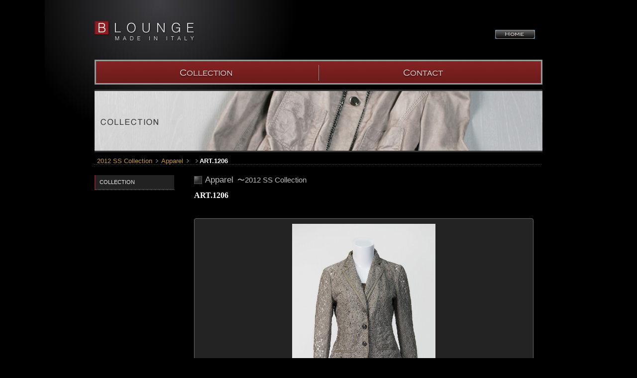

--- FILE ---
content_type: text/html
request_url: http://www.blounge.jp/collection/detail.php?th_serial=3&ca_serial=3&sub_serial=29&serial=168
body_size: 8543
content:
<!DOCTYPE html PUBLIC "-//W3C//DTD XHTML 1.0 Transitional//EN" "http://www.w3.org/TR/xhtml1/DTD/xhtml1-transitional.dtd">
<html xml:lang="ja" lang="ja" xmlns="http://www.w3.org/1999/xhtml"><!-- InstanceBegin template="/Templates/base.dwt" codeOutsideHTMLIsLocked="false" -->
<head>
<meta http-equiv="Content-Type" content="text/html; charset=UTF-8" />
<!-- InstanceBeginEditable name="doctitle" -->
<title>BLOUNGE｜Apparel〜2012 SS Collection</title>
      <!-- InstanceEndEditable -->
<meta http-equiv="imagetoolbar" content="no" />
<meta name="googlebot" contentt="index,follow" />
<meta name="robots" content="all" />
<link href="../css/import.css" rel="stylesheet" type="text/css" media="all" />
<link href="../css/pages.css" rel="stylesheet" type="text/css" media="all" />
<script type="text/javascript" src="../js/core.js"></script>
<script type="text/javascript" src="../js/iepngfix.js"></script>
<script type="text/javascript" src="http://ajax.googleapis.com/ajax/libs/jquery/1.4/jquery.min.js"></script>
<script type="text/javascript" src="../js/pluginpage.js"></script>
	<script type="text/javascript" src="../js/jquery.pngFix.js"></script>

<!-- Google tag (gtag.js) -->
<script async src="https://www.googletagmanager.com/gtag/js?id=G-68KLBM691X"></script>
<script>
  window.dataLayer = window.dataLayer || [];
  function gtag(){dataLayer.push(arguments);}
  gtag('js', new Date());

  gtag('config', 'G-68KLBM691X');
</script>

<script language=JavaScript>
<!-- 
  function theme(serial) {  
  		document.theme.th_serial.value = serial; 
			document.theme.submit(); 
	 } 
  function theme_in(serial,ca_serial) {  
  		document.theme_in.th_serial.value = serial; 
  		document.theme_in.ca_serial.value = ca_serial; 
			document.theme_in.submit(); 
	 } 
  function sub_category(serial) {  
  		document.sub_category.sub_serial.value = serial; 
			document.sub_category.submit(); 
	 } 
//--> 
</script>
<!-- InstanceBeginEditable name="head" -->
      <link href="css/collection.css" rel="stylesheet" type="text/css" media="all" />
      <link href="css/gallery.css" rel="stylesheet" type="text/css" media="all" />
      <script type="text/javascript" src="js/script.js"></script>
      <!--[if lte IE 7]>
<style type="text/css">
ul li{
	display:inline;
	/*float:left;*/
}
</style>
<![endif]-->
      <!-- InstanceEndEditable -->
<script type="text/javascript" src="js/jquery.lightbox-0.5.js"></script>
<script type="text/javascript">
$(function() {
  $('#slides a').lightBox();
});
</script>
<link rel="stylesheet" href="css/jquery.lightbox-0.5.css" type="text/css">
</head>
<body>
<div id="wrap">
  <div id="header">
    <!-- -->
    <div class="logo"><a href="../index.php"><img src="../img/main_logo.png" alt="B LOUNGE" width="220" height="50" /></a></div>
    <div id="right_header">
     <ul>
        <li class="head01"><a href="../index.php">HOME</a></li>

      </ul>
    </div>
  </div>
  <div id="gnavi">
    <ul>
      <li class="gnav03"><a href="index.php">COLLECTION</a></li>
      <li class="gnav04"><a href="../showroom/index.htm">SHOW ROOM</a></li>
    </ul>
  </div>

  <div>
    <!-- InstanceBeginEditable name="h2" -->
          <h2 class="titleC"><img src="../category_photo/1306344905.jpg" alt="コレクション" width="900" height="120" /></h2>
    <ul id="panNavi">
			<li><a href="index.php?th_serial=3">2012 SS Collection</a></li>
			<li><a href="category.php?th_serial=3&ca_serial=3">Apparel</a></li>
			<li><a href="sub_category.php?th_serial=3&ca_serial=3&sub_serial=29"></a></li>
			<li>ART.1206</li>
    </ul>
    <!-- InstanceEndEditable -->
  </div>
<!-- -->
  <div id="sideMenu"><!-- InstanceBeginEditable name="side" -->
<ul>
  <li><a href="index.php?th_serial=26">COLLECTION</a></li>
</ul>
			<form name="theme" action="index.php" method="post">
			  <input type="hidden" name="th_serial" />
			</form>
			<form name="theme_in" action="category.php" method="post">
			  <input type="hidden" name="th_serial" />
			  <input type="hidden" name="ca_serial" />
			</form>
			<form name="sub_category" action="sub_category.php" method="post">
			  <input type="hidden" name="th_serial" value="3" />
			  <input type="hidden" name="ca_serial" value="3" />
			  <input type="hidden" name="sub_serial" />
			</form>
          <p class="floatClear">&nbsp;</p>
          <!-- InstanceEndEditable --></div>
<!-- -->
  <!-- HOME Content START -->
  <div id="pageWrap"><!-- InstanceBeginEditable name="content" -->
          <div id="collection">
<h3>Apparel<em>〜2012 SS Collection</em></h3>
<div class="docs">
  <h4>ART.1206</h4>
  <p> </p>
  <p>&nbsp;</p>
</div>
<p>&nbsp;</p>
<div id="gallery">
  <div id="slides">
    <div class="slide"><a href="../items_photo/1324453339.jpg" title="ART.1206"><img src="../items_photo/1324453339.jpg" alt="ART.1206" class="thumb" /></a></div>
    <div class="slide"><a href="../items_photo/1324453340.jpg" title="ART.1206"><img src="../items_photo/1324453340.jpg" alt="ART.1206" class="thumb" /></a></div>
    <div class="slide"><a href="../items_photo/1324453341.jpg" title="ART.1206"><img src="../items_photo/1324453341.jpg" alt="ART.1206" class="thumb" /></a></div>
    <div class="slide"><a href="../items_photo/1324453342.jpg" title="ART.1206"><img src="../items_photo/1324453342.jpg" alt="ART.1206" class="thumb" /></a></div>
  </div>
  <div id="menu">
    <ul>
      <li class="fbar">&nbsp;</li>
      <li class="menuItem"><a href=""><img src="../items_photo/1324453339.jpg" alt="thumbnail" /></a></li>
      <li class="menuItem"><a href=""><img src="../items_photo/1324453340.jpg" alt="thumbnail" /></a></li>
      <li class="menuItem"><a href=""><img src="../items_photo/1324453341.jpg" alt="thumbnail" /></a></li>
      <li class="menuItem"><a href=""><img src="../items_photo/1324453342.jpg" alt="thumbnail" /></a></li>
    </ul>
  </div>
</div>
          <!-- -->
          <!--<div id="detail">
<div id="panelwidget" class="SlidingPanels">
  <div class="SlidingPanelsGroup">
    <div class="SlidingPanelsContent"><img src="img/detail01.jpg" alt="dummy01" class="thumb" /></div>
    <div class="SlidingPanelsContent"><img src="img/detail02.jpg" alt="dummy02" class="thumb" /></div>
    <div class="SlidingPanelsContent"><img src="img/detail03.jpg" alt="dummy03" class="thumb" /></div>
    <div class="SlidingPanelsContent"><img src="img/detail04.jpg" alt="dummy04" class="thumb" /></div>
    </div>
</div>
<script type="text/javascript">
var sp1 = new Spry.Widget.SlidingPanels("panelwidget");
</script>


<div id="thumbnail4">
  <p><a href="#" onclick="sp1.showPanel(0); return false;"><img src="img/detail01.jpg" alt="thumbnail" width="500" height="375" class="thumb" /></a></p>
  <p><a href="#" onclick="sp1.showPanel(1); return false;"><img src="img/detail02.jpg" alt="thumbnail" width="500" height="375" class="thumb" /></a></p>
  <p><a href="#" onclick="sp1.showPanel(2); return false;"><img src="img/detail03.jpg" alt="thumbnail" width="500" height="333" class="thumb" /></a></p>
  <p><a href="#" onclick="sp1.showPanel(3); return false;"><img src="img/detail04.jpg" alt="thumbnail" width="500" height="750" class="thumb" /></a></p>
</div>


            </div> -->
          <!-- page next&back -->
<div id="explanation">
  <p></p>
  <p>&nbsp;</p>
  <dl>
    <dt>Model</dt>
    <dd>ART.1206</dd>
    <dt>Size</dt>
    <dd>40,42,44</dd>
    <dt>Color</dt>
    <dd>brown</dd>
    <dt>Material</dt>
    <dd>cotton64%/nylon36%</dd>
    <dt>Price</dt>
    <dd>89,000 yen</dd>
  </dl>
</div>
</div>
          <p>&nbsp;</p>
          <div class="pagination">
          <ul>
            <li class="sizeL"><a href="javascript:history.go(-1)" title="前のページへ戻る">&laquo; Back</a></li>
      </ul>
    </div>
          <!-- InstanceEndEditable --></div>

    <!-- HOME Content END -->
<div class="foot_space"><!-- --></div>
<!-- contentWrap END -->
    <div id="footWrap">

    <!--<div class="foot_left"><img src="../img/foot_logo.png" alt="TRAPEL Corp." width="360" height="35" class="iepngfix" /></div>-->
    <div class="foot_right">Copyright &copy;
      <script type="text/javascript">myDate = new Date();myYear = myDate.getFullYear();document.write(myYear);</script>&nbsp;BLOUNGE</div>
  </div>
</div>
<div id="pageUp">
<a onclick="return (scrollToPageTop ());" href="#top"><img src="../img/page_top.png" alt="PageTop" title="Page Top" width="30" height="60" /></a></div>
</body>
<!-- InstanceEnd --></html>

--- FILE ---
content_type: text/css
request_url: http://www.blounge.jp/css/import.css
body_size: 157
content:
@charset "UTF-8";
/* CSS Document */


@import url("default.css");
@import url("global.css");
@import url("navigation.css");
@import url("shard_class.css");


--- FILE ---
content_type: text/css
request_url: http://www.blounge.jp/css/pages.css
body_size: 2593
content:
@charset "UTF-8";
/* CSS Document */



#sideMenu{
}





/* PAGES Content
----------------------------------------*/

#pageWrap{
		font-size: 75%;
	float: right;
	width: 700px;
	/*border: 1px solid #3E3321;*/
}

#pageWrapOne{
	font-size: 75%;
	width: 900px;
}

#pageWrap h3{
	background: url(../img/h3_squre.png) no-repeat 0px center;
	_background: url(../img/h3_squre_ie.gif) no-repeat 0px center;
	padding-left: 22px;
	margin-bottom: 10px;
	color: #BDBDBD;
	text-shadow: 1px 1px 0px black;
	font: normal 1.4em Arial, Helvetica, sans-serif;
}

#pageWrap h3 em{
	padding-right: 0.5em;
	padding-left: 0.5em;
	font: normal 0.9em "ヒラギノ角ゴ Pro W3", "Hiragino Kaku Gothic Pro", "メイリオ", Meiryo, Osaka, "ＭＳ Ｐゴシック", "MS PGothic", sans-serif;
}

#pageWrap div.docs{
	line-height: 180%;
}

h2.title{
	display: block;
	margin-top: 10px;
	margin-bottom: 25px;
	behavior: expression(IEPNGFIX.fix(this));
	border-bottom: 3px solid #333;
	border-top: 3px solid #333;
}

h2.titleC{
	display: block;
	margin-top: 10px;
	margin-bottom: 5px;
	behavior: expression(IEPNGFIX.fix(this));
	border-bottom: 3px solid #333;
	border-top: 3px solid #333;
}

#pageWrap div.docs h4{
	font-size: 1.3em;
	color: #FFF;
}


#concept{
	behavior: expression(IEPNGFIX.fix(this));
	line-height: 200%;
	height: 550px;
	background: url(../img/gray.png);
	-webkit-border-radius: 6px;
	-moz-border-radius: 6px;	/*
	-webkit-border-top-left-radius: 6px;
	-webkit-border-top-right-radius: 6px;
	-moz-border-radius-topleft: 6px;
	-moz-border-radius-topright: 6px;
	*/
	padding: 25px 80px;	
}

#concept h3{
	margin-bottom: 5px;
	background: transparent;
	padding: 0px;
}

#concept div.docs{
	margin-bottom: 1em;
	height: 100px;
}

table.wide600{
	width: 600px;
}

table.wide600 td{
	text-align: center;
	vertical-align: top;
	padding: 5px;
	width: 300px;
}

/* CONCEPT Ending
-----------------------------------*/

div.endlogo{
	
	background: #FFF;
	padding-top: 20px;
	padding-bottom: 20px;
	-webkit-border-radius: 6px;
	-moz-border-radius: 6px;
}


/* Page NEXT & BACK
-----------------------------------*/

#pageMove{
	text-align: center;
	width: 740px;
	margin-right: auto;
	margin-left: auto;
}



#pageMove ul,#pageMove li {
	margin: 0px;
	padding: 0px;
	list-style: none;
}



#pageMove li {
	display:block;
	float:left;
	margin-top: 0px;
	margin-bottom: 0px;
	
}

#pageMove li a{
	display:block;
	width: 75px;
	height:100%;
	border: 1px solid #CC9933;

}

#pageMove li a:hover{
	background: #900;
	color: #FFF;
}

#pageMove li.back{
	width: 77px;
		
}

#pageMove li.next a{
	margin-left: 585px;
}



--- FILE ---
content_type: text/css
request_url: http://www.blounge.jp/collection/css/collection.css
body_size: 5342
content:
@charset "UTF-8";

/*　http://devthought.com/wp-content/articles/browser-resize/
-------------------------------*/

img.thumb { -ms-interpolation-mode: bicubic; }


/* collection CSS Document */

#collection{

}


/* Collection TOP
-------------------------------*/


#collectTop {
	clear: both;
	float: none;
	margin-bottom: 20px;
}

#collectTop dl {
	width: 650px;
	float: left;
	display: block;
	clear: left;
	margin-bottom: 10px;
	
}

html>body #collectTop dl {
	margin: 0 0 25px;
}



#collectTop dt {
	width: 140px;
	float: left;
	overflow: hidden;
	/*border:1px solid #999;*/ 
}


#collectTop dt img{
	height: 130px;
	width: 100px;
}


#collectTop dt a{
	/*line-height: 120px;*/
	/*height: auto;*/
	/*width: 130px;*/
	overflow: hidden;
	z-index: 1;
	border:5px solid #FFF; 
}

/*
html>body #collectTop dt img {
	border: 8px solid;
}
*/

#collectTop dt a img{
	width: auto;
	height: 100px;
	overflow: hidden;	
}

#collectTop dt a:link,
#collectTop dt a:visited  {
	
	display: block;
	background: #FFF;
	color: #CCC;
	text-align: center;
}

#collectTop dt a:hover {
	/*color: #CCC;
	background: #CCC;*/
	filter:alpha(opacity=70);
	-moz-opacity:0.7;
	-khtml-opacity: 0.7;
	opacity: 0.7;
}

#collectTop dt a:active {
	color: #FFF;
	background: #FFF;
}

#collectTop dd {
	font-weight: bold;
	width: 480px;
	display: block;
	color: #CCC;
	float: right;
}



#collectTop dd a:link,
#collectTop dd a:visited  {
	color: #999;
	display: block;
}

#collectTop dd a em{
	font-size: 1.2em;
	font-weight: bold;
	margin-bottom: 1em;
	display: block;
	color: #E3D7A3;
}

#collectTop dd a:hover,
#collectTop dd a:active,
#collectTop dd a:hover em,
#collectTop dd a:active em {
	color: #FCC800;
}





/* No */

/*
#collectTop table {
}

#collectTop td {
	vertical-align: top;
	padding: 10px;
	font-family: "Times New Roman", Times, serif;
	text-align: center;
}

#collectTop td img {
	height: 150px;
	width: auto;
	margin-right: auto;
	margin-left: auto;
	background: #FFF;
}

#collectTop td a img {
	border: 1px solid #CCCBD0;
	padding: 1px;
	display: block;
}

#collectTop td a:hover img {
	border: 1px solid #52BFEA;
	filter:alpha(opacity=60);
	-moz-opacity:0.6;
	-khtml-opacity: 0.6;
	opacity: 0.6;
}

#collectTop td span.name {
	display: block;
	font-size: 0.9em;
	color: #666;
	line-height:1.5em;
	width:150px;
	overflow:hidden;
	height: 1.5em;
}
*/

/* Category Page
-------------------------------*/


#category {
	clear: both;
	float: none;
	margin-bottom: 20px;
}

#category dl {
	width: 160px;
	float: left;
	margin: 0 0px 10px 0;
	padding: 0 10px 0 0;
	display: block;
}

html>body #category dl {
	margin: 0 0 25px;
}



/* DT */


#category dt{
	width: 120px;
	height: 90px;
	line-height:130px;
	border: 5px solid #FFF;
	
}


#category dt img{
	width:auto;
	height:90px;
	
}

html>body #category dt img {
	/*border: 5px solid;*/
}


#category dt a{
	display:block;
	width:120px;
	overflow:hidden;
	z-index:1;
	
}
/*
#category dt a img{
	margin: auto;
	top:auto;
	left:auto;
} 

*/


#category dt a:link,
#category dt a:visited  {
	background: #F0F0F0;
	color: #F0F0F0;
	text-align: center;
}

#category dt a:hover {
	color: #CCC;
	background: #CCC;
	filter:alpha(opacity=70);
	-moz-opacity:0.7;
	-khtml-opacity: 0.7;
	opacity: 0.7;
}

#category dt a:active {
	color: #FFF;
	background: #FFF;
	filter:alpha(opacity=80);
	-moz-opacity:0.8;
	-khtml-opacity: 0.8;
	opacity: 0.8;
}

/* DD */

#category dd {
	margin: 0.5em 0 0;
	padding: 0;
	text-align: center;
	font-weight: bold;
	width: 130px;
}

#category dd a:link,
#category dd a:visited  {
	color: #F0F0F0;
	display: block;
}

#category dd a:hover,
#category dd a:active {
	color: #FCC800;
}




/* Detail Page
-------------------------------*/

#detail{
}


#detail div.visual{
	content:".";
	display:block;
	height:0;
	clear:both;
	visibility:hidden;
	
}

/* SLIDE PANEL
-------------------------------*/

#panelwidget{
	float: left;
	width: 580px;
}

/*
#panelwidget img{
	width: 500px;
	border: 5px solid #FFF;
	vertical-align:middle;
	overflow: hidden;
}
*/

.SlidingPanels {
	position: relative;
	width: 560px;
	height: 420px;
	padding: 0px;
	border: none;
}

.SlidingPanelsGroup {
	position: relative;
	margin: 0px;
	padding: 0px;
	min-height:0;
	border: none;
	
}

.SlidingPanelsContent {
	width: 560px;
	height: 420px;
	overflow: hidden;
	margin: 0px 0px 10px;
	text-align: center;
	vertical-align: middle;
}

.SlidingPanelsContent img{
	height: auto;
	width: 560px;
	
}

#thumbnail4{
	width: 100px;
	float: right;
}

#thumbnail4 img{
	height: 80px;
	width: 80px;
	border: 2px solid #FFF;
}
#thumbnail4 a {
	display: block;
	margin-bottom: 5px;
}


#thumbnail4 a:hover {
	/*color: #CCC;
	background: #CCC;*/
	filter:alpha(opacity=70);
	-moz-opacity:0.7;
	-khtml-opacity: 0.7;
	opacity: 0.7;
}



/**/

#explanation{
	clear: both;
	float: none;
	display: block;
	margin: 10px;
}

#explanation p{
	line-height: 180%;
}

#explanation dl{
}

#explanation dt{
	float: left;
	width: 6em;
	padding-top: 0.3em;
	padding-bottom: 0.3em;
	background: #666;
	text-align: center;
	margin-bottom: 5px;
	color: #F0F0F0;
	display: block;
	/*zoom:1;*/
	/*clear: left;*/
}

#explanation dd{
	margin-left: 8em;
	padding-top: 0.3em;
	padding-bottom: 0.3em;
	margin-bottom: 5px;
	display: block;
	width: 500px;
	/*zoom: 1;*/
}


.myPic
{
	margin:10px;
	border-radius:10px;
	border:1px solid #ccc;
}

--- FILE ---
content_type: text/css
request_url: http://www.blounge.jp/collection/css/gallery.css
body_size: 2498
content:

/* Gallery styles */



#gallery{
	/* CSS3 Box Shadow */
	-moz-box-shadow:0 0 3px #232323;
	-webkit-box-shadow:0 0 3px #232323;
	box-shadow:0 0 3px #232323;
	/* CSS3 Rounded Corners */
	
	-moz-border-radius-bottomleft:4px;
	-webkit-border-bottom-left-radius:4px;
	border-bottom-left-radius:4px;
	-moz-border-radius-bottomright:4px;
	-webkit-border-bottom-right-radius:4px;
	border-bottom-right-radius:4px;
	-moz-border-radius-topleft:4px;
	-webkit-border-top-left-radius:4px;
	border-top-left-radius:4px;
	-moz-border-radius-topright:4px;
	-webkit-border-top-right-radius:4px;
	border-top-right-radius:4px;
	border:1px solid #666;
	background:#232323 url(../img/panel3.jpg) repeat-x center bottom;
	
	width:680px;
	overflow:hidden;
}

#slides{
	/* This is the slide area */
	height:420px;
	/* jQuery changes the width later on to the sum of the widths of all the slides. */
	width:680px;
	overflow:hidden;
}

#slides img{
	height: 400px;
	width: auto;
	margin-top: 10px;
	margin-bottom: 10px;	
}

#slides .slide{
	float:left;
	text-align: center;
	width: 680px;
}

#slides a:hover{
	filter:alpha(opacity=70);
	-moz-opacity:0.7;
	-khtml-opacity: 0.7;
	opacity: 0.7;
}


#menu{
	/* This is the container for the thumbnails */
	height:80px;
	clear: both;
	width: 420px;
	margin-right: auto;
	margin-left: auto;
}

*+html body #menu{
	height:80px;
	
}

#menu ul{
	margin:0px;
	padding:0px;
}

#menu li{
	/* Every thumbnail is a li element */
	width:94px;
	height:90px;
	display:inline-block;
	list-style:none;
	overflow:hidden;
	text-align: center;
	margin-right: 2px;
	margin-left: 2px;
}

*+html body #menu li{
	display: inline;
	height:80px;
	margin-top: 5px;
}

*html body #menu li{
	display: inline;
	height:80px;
	margin-top: 5px;
}

#menu li img{
	height: 60px;
	width: auto;
}


#menu li.inact:hover{
	/*background: #FFF;*/
	filter:alpha(opacity=70);
	-moz-opacity:0.7;
	-khtml-opacity: 0.7;
	opacity: 0.7;
}

#menu li.act,li.act:hover{
	/* The active state of the thumb */
	background:url(../img/active_bg2.png) no-repeat;
}

#menu li.act a{
	cursor:default;
}

#menu li.fbar{
	/* The left-most vertical bar, next to the first thumbnail */
	width:4px;
	/*background:url(../img/divider.png) no-repeat right;*/
}

#menu li a{
	display:block;
	/*background:url(../img/divider.png) no-repeat right;*/
	height:90px;
	padding-top:10px;
}

#menu a img{
	border:1px solid #FFF;
	padding: 1px;
}

#menu a:hover{
	/*filter:alpha(opacity=70);
	-moz-opacity:0.7;
	-khtml-opacity: 0.7;
	opacity: 0.7;*/
}


--- FILE ---
content_type: text/css
request_url: http://www.blounge.jp/css/default.css
body_size: 1130
content:
@charset "utf-8";/* ===================================================================CSS information file name  :  default.css=================================================================== *//*--- reset *//*html{	overflow-x:hidden;}*/.jshowoff{		zoom:1;	}div, dl, dt, dd, ul, ol, li, h1, h2, h3, h4, h5, h6,pre, form, fieldset, p, blockquote, th, td, input, textarea {	margin: 0;	padding: 0;}address, caption, cite, code, dfn, em, strong, th, var {	font-style: normal;}table {	/*border-collapse: collapse;*/	/*border-spacing: 0;*/}caption, th {	text-align: left;}q:before, q:after {	content: '';}object, embed {	vertical-align: top;}hr, legend {	display: none;}h1, h2, h3, h4, h5, h6 {	font-size: 100%;}img, abbr, acronym, fieldset {	border: 0;}li {	list-style-type: none;}a img {	border: 0;}a:link, a:visited {	color: #CC9933;	outline: none;	text-decoration: none;}a:hover, a:active {	color: #F60;	text-decoration: none;}/*strong {	color: #e0542f;}*/em {	font-style: normal;}/*--- default */blockquote{	}.hide {	display: none;}

--- FILE ---
content_type: text/css
request_url: http://www.blounge.jp/css/global.css
body_size: 3863
content:
@charset "UTF-8";
/* CSS Document */

/*
*html .iepngfix {
behavior: expression(IEPNGFIX.fix(this));
}


*html {
	height:100%;
	
}
*/

html:first-child body{
	margin: 0px;
	padding: 0px;
  min-height:100%;
  padding-bottom:1px;
}

html,body{
	margin: 0px;
	padding: 0px;
	background: #000 url(../img/bg_black.jpg) no-repeat center 0px;
	color: #CCC;
}

.clearfix { display:inline-block; zoom:100%;}
.clearfix:after {
	content:".";
	display:block;
	height:0;
	clear:both;
	visibility:hidden;
}

/* Hides from IE-mac \*/

/* End hide from IE-mac */

#wrap{
	width: 900px;
	margin-top: 0px;
	margin-right: auto;
	margin-left: auto;
	/*background: url(../img/brounge_logo.png) no-repeat right 20px;*/
}


*+html body #wrap{
	font-family: "メイリオ", Meiryo, verdana, "ヒラギノ角ゴ Pro W3", "Hiragino Kaku Gothic Pro", Osaka, "ＭＳ Ｐゴシック", "MS PGothic", Sans-Serif;
	}


/* header */

#header{
	height: 120px;
	margin: 0px auto;

	width: 900px;
}


#header div.logo{
	width: 250px;
	height: 50px;
	float: left;
	padding-top: 40px;
}

#right_header{
	float: right;
	width: 100px;
	padding-top: 60px;
	
}

#right_header ul,#right_header li{
	margin: 0px;
	padding: 0px;
}


#right_header ul {
	margin: 0px;
	padding: 0px;
	list-style: none;
}



#right_header li {
	display:block;
	float:left;
	margin-top: 0px;
	margin-bottom: 0px;
	height:18px;
}


#right_header li a{
	display:block;
	width: 80px;
	height:18px;
	text-indent: -9999px;
	margin-left: 5px;
}

#right_header li.head01 a{
	background: url(../img/head_navi01.gif) no-repeat 0px 0px;
}

#right_header li.head01 a:hover,#right_header li.head01 a.selected{
	background: url(../img/head_navi01.gif) no-repeat 0px -22px;
}

#right_header li.head01_hide{
	width: 80px;
	text-indent: -9999px;
}

/*
#right_header li.head02 a{
	background: url(../img/head_navi02.gif) no-repeat 0px 0px;
}

#right_header li.head02 a:hover,#right_header li.head02 a.selected{
	background: url(../img/head_navi02.gif) no-repeat 0px -22px;
}

#right_header li.head03 a{
	background: url(../img/head_navi03.gif) no-repeat 0px 0px;
}

#right_header li.head03 a:hover,#right_header li.head03 a.selected{
	background: url(../img/head_navi03.gif) no-repeat 0px -22px;
}

#right_header li.head04 a{
	background: url(../img/head_navi04.gif) no-repeat 0px 0px;
}
#right_header li.head04 a:hover,#right_header li.head04 a.selected{
	background: url(../img/head_navi04.gif) no-repeat 0px -22px;
}

#right_header li.head05 a{
	background: url(../img/head_navi05.gif) no-repeat 0px 0px;
}
#right_header li.head05 a:hover,#right_header li.head05 a.selected{
	background: url(../img/head_navi05.gif) no-repeat 0px -22px;
}
*/

/* gnavi */

#gnavi{
	height: 50px;
}

/* content */

#contentWrap{
	font-size: 80%;
	width: 900px;
	margin-right: auto;
	margin-left: auto;
	clear: both;
	float: none;
}

#contentWrap.pages{
	margin-top: 20px;
}

#contentWrap h2{
	color: #FFF;
	margin-bottom: 20px;
	display: block;
}

*html body #contentWrap h2{
	padding-top: 7px;
}
*+html body #contentWrap h2{
	padding-top: 7px;
}





div.foot_space{
	clear: both;
	float: none;
	height: 20px;
}

#footWrap{
	/*background: url(../img/bg_foot.png) no-repeat 0px 0px;*/
	height: 100px;
	font-size: 75%;
	color: #BBB;
	clear: both;
	float: none;
	overflow: hidden;
	padding: 10px;
	behavior: expression(IEPNGFIX.fix(this));
}


div.foot_left{
	height: 40px;
	clear: both;
	float: left;
	width: 360px;
}


div.foot_right{
	/*float: right;*/
	width: auto;
	letter-spacing: 2px;
	text-align: center;
	font-family: "Times New Roman", Times, serif;
	margin-top: 20px;
}

#pageUp{
	height: 60px;
	width: 30px;
	position: fixed;
	top: auto;
	right: 0px;
	bottom: 50px;
	
	display: none;
}

#pageUp a:hover{
	filter:alpha(opacity=60);
	-moz-opacity:0.6;
	-khtml-opacity: 0.6;
	opacity: 0.6;
}

/*
div.headVisual{
	width: 900px;
	margin-bottom: 20px;
}
*/

--- FILE ---
content_type: text/css
request_url: http://www.blounge.jp/css/navigation.css
body_size: 7646
content:
@charset "UTF-8";

/* CSS Document */



/*------------------------------------global navi*/
#gnavi {
	padding:0;
	width:900px;
	height:50px;
	margin: 0px auto;
	clear: both;
	float: none;
	position: relative;
	/*overflow: hidden;*/
}

#gnavi ul, #gnavi li {
	margin: 0px;
	padding: 0px;
}

#gnavi li {
	display:block;
	float:left;
	list-style-type:none;
	height:50px;
}

#gnavi li a {
	display:block;
	width:450px;
	height:100%;
	color: #FFF;
	text-decoration: none;
	text-align: center;	
	text-indent:-9999px;

}
#gnavi li.gnav01,#gnavi li.gnav01now,
#gnavi li.gnav02,#gnavi li.gnav02now,
#gnavi li.gnav05{
	
	display: none;
	
 }



#gnavi li.gnav03 {
	background:url(../img/gnavi.png) 0px 0px;
}

#gnavi li.gnav03 a:hover, #gnavi li.gnav03 a.selected {
	background:url(../img/gnavi.png) 0px -60px;
}

#gnavi li.gnav03now {
	background:url(../img/gnavi.png) 0px -60px;

}

#gnavi li.gnav04 {
	background:url(../img/gnavi.png) -450px 0px;
}

#gnavi li.gnav04 a:hover, #gnavi li.gnav04 a.selected {
	background:url(../img/gnavi.png) -450px -60px;
}

#gnavi li.gnav04now {
	background:url(../img/gnavi.png) -450px -60px;
}


/* pankuzu navigation 
----------------------------------------------------*/
ul#panNavi{
	font-size: 80%;
	margin-top: 10px;
	margin-bottom: 20px;
	background: url(../img/dot_x2.gif) repeat-x 0px bottom;
	padding-left: 5px;
}

ul#panNavi li{
	margin: 0px;
	padding: 0px;
	list-style: none;
	display: inline;
	color: #FFF;
	font-family: Verdana, Geneva, sans-serif;
	font-weight: bold;
}

ul#panNavi li a{
	background: url(../img/arrow_pan.gif) no-repeat right center;
	padding-right: 15px;
	text-decoration: none;
	color: #C93;
	font-weight: normal;
}

ul#panNavi li a:hover{
	color: #F60;
	text-decoration: underline;
}


/* side navigation 
----------------------------------------------------*/
/* SIDE Bar
----------------------------------------*/



#sideMenu {
	width: 160px;
	float: left;
	margin-top: 0px;
}


#sideMenu ul{
	padding: 0px;
	margin: 0px;
	
}

#sideMenu li {
	font: 0.7em/1.7em Arial, Helvetica, sans-serif;
	list-style-type: none;
	margin-right: 0px;
	margin-left: 0px;
	/*overflow:hidden;*/
	
}

#sideMenu li a {
	display: block;
	text-decoration: none;
	background: url(../img/bg_side_nv01.png) repeat-x 0px bottom;
	margin: 0px;
	padding: 5px 5px 5px 8px;
	color: #F0F0F0;

	border-left: 2px solid #7D1F1F;

	border-bottom: 1px dotted #666;
}
#sideMenu li a:hover {
	background: url(../img/bg_side_nv02.png) repeat-x 0px bottom;
	/*background: #06C;*/
	color: #CCC;
	border-left: 2px solid #999;
	
}

#sideMenu li.now a{
	color: #FFFFFF;
	border-left: 2px solid #999;
	background: #741C1D;
}

/* Side Sub Menu
-----------------------------------*/

#sideMenu ul.subset{
	padding: 0px;
	margin: 0px;
}

#sideMenu ul.subset li {
	font: 0.7em/1.7em Arial, Helvetica, sans-serif;
	list-style-type: none;
	margin-right: 0px;
	margin-left: 0px;
	overflow:hidden;
	letter-spacing: 1px;	
}

#sideMenu ul.subset li a {
	background: transparent url(../img/bg_side_nv03.png) repeat-x 0px bottom;
	padding: 0.5em 1em 0.5em 2em;
	color: #F0F0F0;
	height: 16px;
	border-left: none;

}
#sideMenu ul.subset li a:hover {
	background: transparent url(../img/bg_side_nv04.png) repeat-x 0px bottom;
	color: #FCC800;
	border-left: none;
}

#sideMenu ul.subset li.now a{
	background: transparent url(../img/bg_side_nv04.png) repeat-x 0px bottom;
	color: #C96;
	border-left: none;
}


/*
----------------------------------------*/

#pageMove {
	text-align: center;
	width: 200px;
	margin-right: auto;
	margin-left: auto;
}


/*------ Thumbnail or List navi --------*/



div.pagetype {
	clear:both;
	padding:10px 0;
	margin:0px;
	text-align:center;
	float:left;
	font-size:11px;
	width: 100%;
}

div.pagetype ul, div.pagetype li {
	margin: 0px;
	padding: 0px;
	list-style: none;
}
div.pagetype li {
	display:block;
	float:left;
	margin-top: 0px;
	margin-bottom: 0px;
	margin-right: 3px;
}

div.pagetype a {
	padding: 2px 10px 2px 5px;
	border: 1px solid #52BFEA;
	text-decoration: none;
	color: #52bfea;
}
div.pagetype li a {
	display:block;
	height:100%;

}

div.pagetype a:hover, div.pagetype a:active {
	border:1px solid #52BFEA;
	color: #FFF!important;
	background-color: #52BFEA;
}
div.pagetype li a:hover {
	background: #00A1E9;
	color: #FFF;
}

div.pagetype span.current, div.pagetype li.current {
	padding: 2px 10px 2px 5px;
	border: 1px solid #52BFEA;
	font-weight: bold;
	background-color: #52BFEA;
	color: #FFF;
}
/*
div.pagetype span.disabled,div.pagetype li.disabled {
	padding: 2px 7px;
	
	border: 1px solid #f3f3f3;
	color: #ccc;
}
*/
div.pagetype span.iconThum{
	background: url(../img/icon_thumbnail.png) no-repeat 0px center;
	padding-left: 20px;
	display: block;
	padding-top: 2px;
	padding-bottom: 2px;
}

div.pagetype span.iconList{
	background: url(../img/icon_list.png) no-repeat 0px center;
	padding-left: 20px;
	display: block;
	padding-right: 1em;
	padding-top: 2px;
	padding-bottom: 2px;
}



/*------ page navi --------*/



div.pagination {
	width:100%;
	margin:0px;
	text-align:center;
	float:left;
	clear: left;
	font-size:11px;
	padding: 10px 0;
	
}

div.pagination ul, div.pagination li {
	margin: 0px;
	padding: 0px;
	list-style: none;
}


div.pagination li {
	display:block;
	float:left;
	margin-top: 0px;
	margin-bottom: 0px;
	margin-right: 3px;
	_display: inline;
}

div.pagination li.sizeL {
	font-size: 1.2em;

}

div.pagination li.sizeL a{
	padding-right: 1em;
	padding-left: 1em;
	margin-right: 5px;
	_display: inline;
	margin-left: 10px;
	color: #C93;
	border: 1px solid #C93;
}

div.pagination li.space{
	width: 10px;
	text-indent: -9999px;
}

div.pagination a {
	padding: 2px 7px;
	border: 1px solid #999;
	text-decoration: none;
	color: #999;
}
div.pagination li a {
	display:block;
	height:100%;
	_display: inline;
	
}

div.pagination a:hover, div.pagination a:active {
	border:1px solid #900;
	color: #fff;
	background: #600;
}
div.pagination li a:hover {
	background: #600;
	color: #FFF!important;
}

div.pagination span.current, div.pagination li.current {
	padding: 2px 7px;
	border: 1px solid #999;
	font-weight: bold;
	color: #FFF;
	background: #666;
}

div.pagination span.disabled,div.pagination li.disabled {
	padding: 2px 7px;
	border: 1px solid #999;
	color: #999;
}




/* PageTop Navigation
------------------------------------------*/


#pageTop {
	float: right;
	width: 100px;
	
}

#pageTop ul,#pageTop li{
	margin: 0px;
	padding: 0px;
	float: right;
}

#pageTop li {
	display:block;
	list-style-type:none;
	height:20px;
	float: left;
}
#pageTop li a,#pageTop li a:hover {
	display:block;
	width: 100px;
	height:20px;
	text-indent:-9999px;
}
*html body #pageTop li a{
	line-height: 0px;
	height:100%;
	/*zoom: 1;*/
}

*+html body #pageTop li a{
	height:100%;
}

#pageTop li.moveUp {
	background:url(../img/btn_page_top.gif) no-repeat 0px 0px;
	
}
#pageTop li.moveUp a:hover,#pageTop li.moveUp a.selected {
	background:url(../img/btn_page_top.gif) no-repeat 0px -30px;
}


/*------ TOPICS page navi --------*/



ul.pageNavi {
	width:300px;
	margin:0px auto;
	text-align:center;
	font-size:11px;
	padding: 10px 0;	
}

ul.pageNavi ul, ul.pageNavi li {
	margin: 0px;
	padding: 0px;
	list-style: none;
}


ul.pageNavi li {
	font-size: 1.2em;
	display:block;
	float:left;
	margin-top: 0px;
	margin-bottom: 0px;
	
	_display: inline;
}

ul.pageNavi li a{
	padding-right: 1em;
	padding-left: 1em;
	margin-right: 10px;
	display:block;
	_display: inline;
	color: #CCC;
	border: 1px solid #CCC;
}

ul.pageNavi li.space{
	width: 10px;
	text-indent: -9999px;
}

ul.pageNavi a:hover, ul.pageNavi a:active {
	border:1px solid #FFF;
	color: #FFF;
	background: #1A2D77;
}



--- FILE ---
content_type: text/css
request_url: http://www.blounge.jp/css/shard_class.css
body_size: 2364
content:
@charset "UTF-8";
/* CSS Document */


.floatClear{
	clear: both;
	float: none;
}


/* table control list */

table.round{
	width: 620px;
	margin-bottom: 20px;
	
}


table.round th{
	text-align: left;
	padding: 0.8em;
	background: url(../img/corner_top.gif) no-repeat center 0px;
	border-bottom: 1px solid #FFF;
}

table.round th.round_left{
	background: url(../img/corner_top.gif) no-repeat left 0px;
}
table.round th.round_right{
	background: url(../img/corner_top.gif) no-repeat right 0px;
}

table.round tr.even td {
	background: #F3F3F3;
}

table.round tr:hover td{
background: #d2e7f0 !important;
}

table.round td{
	background: #ECF8FD;
	padding: 0.8em;
	border-bottom: 1px solid #FFF;
}


/* table a */


table.round a.edit{
	background: transparent url(../img/icon_edit.png) no-repeat center center;
}

table.round a.delete{
	background: url(../img/icon_trash.png) no-repeat center center;
}

table.round a.open{
	background: url(../img/icon_arrow_circle.png) no-repeat center center;	
}

table.round a.list{
	background: url(../img/icon_view_list.png) no-repeat center center;	
}

a.edit , a.delete , a.open , a.list{
	display: block;
	text-indent: -9999px;
	height: 16px;
	width: 20px;
	border: 1px solid #FFF;
	padding: 2px;
}


a.edit:hover,
a.delete:hover,
a.open:hover,
a.list:hover {
	border: 1px solid #0CF;	/*
	filter:alpha(opacity=60);
	-moz-opacity:0.6;
	-khtml-opacity: 0.6;
	opacity: 0.6;
	*/
	
}

/* table control input */


div.hide{
	display: none;
}

a.bnFilter {
}

a:hover.bnFilter {
	filter:alpha(opacity=60);
	-moz-opacity:0.6;
	-khtml-opacity: 0.6;
	opacity: 0.6; 
}



/* worning error*/


.warning_box,
.valid_box,
.error_box{
	clear:both;
	padding:20px 20px 15px 60px;
	font-size: 1.2em;
	margin-top: 10;
	margin-bottom: 10px;
}


.warning_box{
	
	background:#fcfae9 url(../img/icon_warning.png) no-repeat 15px 10px;
	border:1px #e9e6c7 solid;
	
}

.valid_box{

	background:#edfce9 url(../img/icon_valid.png) no-repeat 15px 10px;
	border:1px #cceac4 solid;
}

.error_box{

	background:#fce9e9 url(../img/icon_error.png) no-repeat 15px 10px;
	border:1px #eac7c7 solid;
}


/**/

.dotX{
	background: url(../img/dot_x.gif) repeat-x 0px center;
}




.floatLeft{
	float: left;
}

.floatRight{
	float: right;
}

.txtEG1{
	font: 1.1em "Palatino Linotype", "Book Antiqua", Palatino, serif;
	padding-right: 0.3em;
	padding-left: 0.3em;
}


--- FILE ---
content_type: application/x-javascript
request_url: http://www.blounge.jp/js/core.js
body_size: 7373
content:


//==============================================================================
//Swap Image
//==============================================================================

function MM_preloadImages() { //v3.0
  var d=document; if(d.images){ if(!d.MM_p) d.MM_p=new Array();
    var i,j=d.MM_p.length,a=MM_preloadImages.arguments; for(i=0; i<a.length; i++)
    if (a[i].indexOf("#")!=0){ d.MM_p[j]=new Image; d.MM_p[j++].src=a[i];}}
}

function MM_swapImgRestore() { //v3.0
  var i,x,a=document.MM_sr; for(i=0;a&&i<a.length&&(x=a[i])&&x.oSrc;i++) x.src=x.oSrc;
}

function MM_findObj(n, d) { //v4.01
  var p,i,x;  if(!d) d=document; if((p=n.indexOf("?"))>0&&parent.frames.length) {
    d=parent.frames[n.substring(p+1)].document; n=n.substring(0,p);}
  if(!(x=d[n])&&d.all) x=d.all[n]; for (i=0;!x&&i<d.forms.length;i++) x=d.forms[i][n];
  for(i=0;!x&&d.layers&&i<d.layers.length;i++) x=MM_findObj(n,d.layers[i].document);
  if(!x && d.getElementById) x=d.getElementById(n); return x;
}

function MM_swapImage() { //v3.0
  var i,j=0,x,a=MM_swapImage.arguments; document.MM_sr=new Array; for(i=0;i<(a.length-2);i+=3)
   if ((x=MM_findObj(a[i]))!=null){document.MM_sr[j++]=x; if(!x.oSrc) x.oSrc=x.src; x.src=a[i+2];}
}


//==============================================================================
//Smooth Scroll for Prototype add 2010.01.25
//==============================================================================

//Event.observe(window, 'load', function() {
//  $$('a[href^=#]:not([href=#])').each(function(element) {
//    element.observe('click', function(event) {
//      new Effect.ScrollTo(this.hash.substr(1));
//      Event.stop(event);
//    }.bindAsEventListener(element))
//  })
//})


//==============================================================================
//Effect
//==============================================================================

//window.onload = function() {
//	var effectImage = new Spry.Effect.Fade('visual', {duration:1000, from:'0%', to:'100%'});
//	effectImage.start();
//}

//==============================================================================
//PageTop
//==============================================================================

if (self.location.href != window.location.href) {
	window.location.href = self.location.href;
}


function scrollToPageTop () {
	if (window.scrollTo) {
		//window.scrollTo (0, 0);
		jumpToPageTop();
		return false;
	} else {
		return true;
	}
}

//==============================================================================
//jumpToPageTo
//==============================================================================

/* OS���� */

var Mac = navigator.appVersion.indexOf('Mac',0) != -1;
var Win = navigator.appVersion.indexOf('Win',0) != -1;
var IE  = navigator.appName.indexOf("Microsoft Internet Explorer",0) != -1;
var NN  = navigator.appName.indexOf("Netscape",0) != -1;
var Moz = navigator.userAgent.indexOf("Gecko") != -1;
var Vmajor = parseInt(navigator.appVersion); // ex. 3
var Vminor = parseFloat(navigator.appVersion); // ex. 3.01
var WinIE = (Win && IE);
var MacIE5 = ((Mac && navigator.appVersion.indexOf('MSIE 5',0) != -1) || (Mac && IE && VER > 4));


var MacIE4 = ((Mac && navigator.appVersion.indexOf('MSIE 4.',0) != -1));
var MacIE3 = ((Mac && navigator.appVersion.indexOf('MSIE 3.',0) != -1));

function setObj(id) {
 if (document.all) {
  return document.all(id);
 } else if (document.getElementById) {
  return document.getElementById(id);
 } else if (document.layers) {
  return document.layers[id];
 }
 return false;
}

function getScrollLeft() { // 020225
 if ((navigator.appName.indexOf("Microsoft Internet Explorer",0) != -1)) {
  return document.body.scrollLeft;
 } else if (window.pageXOffset) {
  return window.pageXOffset;
 } else {
  return 0;
 }
}

function getScrollTop() { // 020225
 if ((navigator.appName.indexOf("Microsoft Internet Explorer",0) != -1)) {
  return document.body.scrollTop;
 } else if (window.pageYOffset) {
  return window.pageYOffset;
 } else {
  return 0;
 }
}

function getScrollWidth() { // 010317
 if ((navigator.appName.indexOf("Microsoft Internet Explorer",0) != -1)) {
  return document.body.scrollWidth;
 } else if (window.innerWidth) {
  return window.innerWidth;
 }
 return 0;
}

function getScrollHeight() { // 010317
 if ((navigator.appName.indexOf("Microsoft Internet Explorer",0) != -1)) {
  return document.body.scrollHeight;
 } else if (window.innerHeight) {
  return window.innerHeight;
 }
 return 0;
}



function toHex(_int) {
 if (i < 0) {
  return '00';
 } else if (_int > 255) {
  return 'ff';
 } else {
  return '' + hexbox[Math.floor(_int/16)] + hexbox[_int%16];
 }
}

var pageScrollTimer;
function pageScroll(toX,toY,frms,cuX,cuY) { 
 if (pageScrollTimer) clearTimeout(pageScrollTimer);
 if (!toX || toX < 0) toX = 0;
 if (!toY || toY < 0) toY = 0;
 if (!cuX) cuX = 0 + getScrollLeft();
 if (!cuY) cuY = 0 + getScrollTop();
 if (!frms) frms = 6;

 if (toY > cuY && toY > (getAnchorPosObj('end','enddiv').y) - getInnerSize().height) toY = (getAnchorPosObj('end','enddiv').y - getInnerSize().height) + 1;
 cuX += (toX - getScrollLeft()) / frms; if (cuX < 0) cuX = 0;
 cuY += (toY - getScrollTop()) / frms;  if (cuY < 0) cuY = 0;
 var posX = Math.floor(cuX);
 var posY = Math.floor(cuY);
 window.scrollTo(posX, posY);

 if (posX != toX || posY != toY) {
  pageScrollTimer = setTimeout("pageScroll("+toX+","+toY+","+frms+","+cuX+","+cuY+")",16);
 }
}



function jumpToPageTop() { 
  pageScroll(0,0,5);
}

function getInnerSize() {
 var obj = new Object();

 if (document.all || (document.getElementById && IE)) {
  obj.width = document.body.clientWidth;
  obj.height = document.body.clientHeight;
 } else if (document.layers || (document.getElementById && Moz)) {
  obj.width = window.innerWidth;
  obj.height = window.innerHeight;
 }

 return obj;
}

function getAnchorPosObj(elementname, elementid) {
 var obj = setObj(elementname);
 var objnew = new Object();
 var objtmp;

 if (document.getElementById && IE) {
  objtmp = obj;
   objnew.x = objtmp.offsetLeft;
  objnew.y = objtmp.offsetTop;
 while ((objtmp = objtmp.offsetParent) != null) {
   objnew.x += objtmp.offsetLeft;
   objnew.y += objtmp.offsetTop;
  }
 } else if (document.getElementById && Moz) {
  objnew.x = document.getElementsByTagName("DIV").namedItem(elementid).offsetLeft;
  objnew.y = document.getElementsByTagName("DIV").namedItem(elementid).offsetTop;
 } else if (document.all) {
  objtmp = obj;
  objnew.x = objtmp.offsetLeft;
  objnew.y = objtmp.offsetTop;
  while ((objtmp = objtmp.offsetParent) != null) {
   objnew.x += objtmp.offsetLeft;
   objnew.y += objtmp.offsetTop;
  }
 } else if (document.layers) {
  objnew.x = document.anchors[elementname].x;
  objnew.y = document.anchors[elementname].y;
 } else {
  objnew.x = 0;
  objnew.y = 0;
 }
 return objnew;
}

function jumpToAnchor(elementname, elementid) {
 if (getAnchorPosObj(elementname, elementid).x != 0 || getAnchorPosObj(elementname, elementid).y != 0) {
  pageScroll(0,getAnchorPosObj(elementname, elementid).y,5);
 } else {
  location.hash = elementname;
 }
}


//==============================================================================
//popup
//==============================================================================

function MM_openBrWindow(theURL,winName,features) { //v2.0
  window.open(theURL,winName,features);
}



